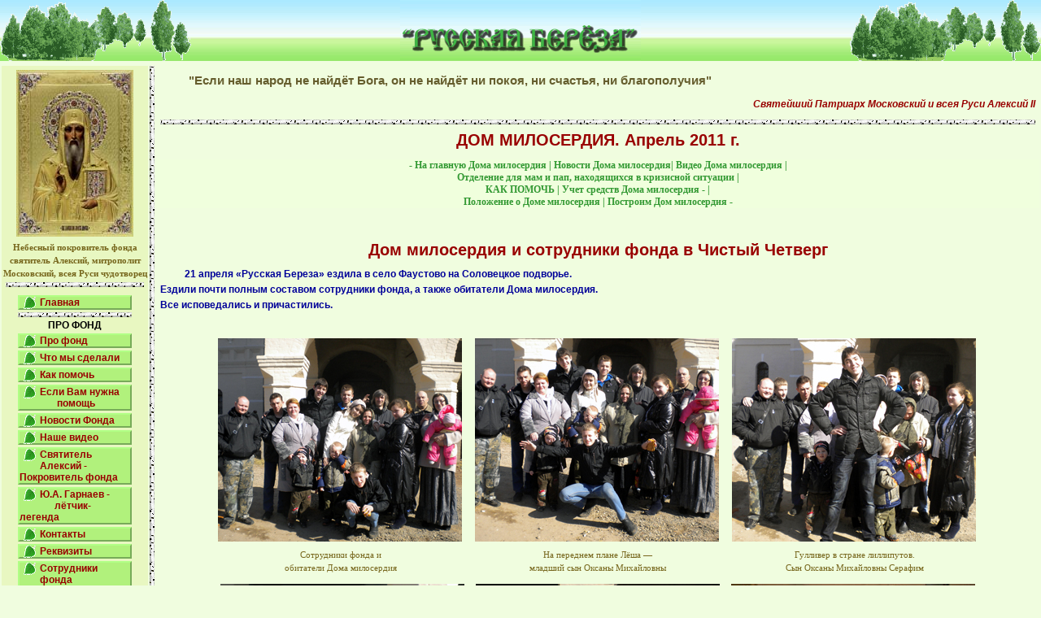

--- FILE ---
content_type: text/html; charset=WINDOWS-1251
request_url: https://rusbereza.ru/html/dom/newsd/2011/dm0411.html
body_size: 5310
content:
 
<!doctype html public "-//w3c//dtd html 4.01 strict//en"
"http://www.w3.org./tr/rec-html4.0/frameset.dtd">
<html>
<head>

<meta name="Keywords" content="благотворительный, фонд, русская, берёза, гарнаев, милосердие, дети, сироты,  многодетные, семьи">

<meta http-equiv="Content-Type" content="text/html; charset=windows-1251">
<meta http-equiv="Content-Language" content="en,ru">
<meta http-equiv="pragma" content="no-cashe">
<meta name="robots" content="index, follow">
<meta name="resource-type" content="document">
<meta  name="Description" content="Фонд помощи многодетным семьям и детям-сиротам Русская Береза ">
<meta http-equiv="expires" content="tue, 26 june 2007 12:00:00 gmt">
<meta name="revizit-after"  content="3 days">
<meta name="robots" content="index, follow">
<link rel="stylesheet" href="../../../rb.css" type="text/css">
 
<title>Дом милосердия. Апрель  2011 г.</title>
<style type="text/css">
<!--
.style1 {
	color: #666600;
	font-family: Verdana, Arial, Helvetica, sans-serif;
}
-->
</style>
</head>
<body>
	
<div id="fn"> 
<div id="rbs"><img src="../../../index/rbs1.gif" width="296" height="75" align="top" vspace="0" hspace="0" alt="Благотворительный фонд Русская Берёза"></div>
</div>
<div id="nt1"></div>
<div id="bbl"></div>
<div id="bbr"></div>

<h2 style="margin-top: -20px; margin-bottom: 10px; color: #F0FDDF; font-size: 10px">"Благотворительный фонд РУССКАЯ  БЕРЁЗА "</h2>
<table width="100%" align="center" cellspacing="2" border="0" cellpadding="0">
<tr>
<td width="180" valign="top" align="center" bgcolor="E8F7C1">
<a href="../../../church/saint.html"><img src="../../../index/st.jpg" width="144" height="205" vspace="5" hspace="2" align="top" border="0"></a>
<a href="../../../church/saint.html" class="lm"><b>Небесный покровитель фонда святитель Алексий, митрополит Московский, всея Руси чудотворец</b></a>
<div class="bgg">&nbsp;</div>
<!-- #BeginLibraryItem "/Library/nav.lbi" --><div id="mnu">
<div class="nv"><img src="../../../index/sheet.gif" width="15" height="15" hspace="5" alt="." border="0" align="left"><a href="../../../index.php">Главная</a></div>

<div class="bgg">&nbsp;</div>
<div class="nvn">ПРО ФОНД</div>

<div class="nv"><img src="../../../index/sheet.gif" width="15" height="15" hspace="5" alt="." border="0" align="left"><a href="../../../fund/fund.html">Про фонд</a></div>


<div class="nv"><img src="../../../index/sheet.gif" width="15" height="15" hspace="5" alt="." border="0" align="left"><a href="../../../fund/deals.html">Что мы сделали</a></div>

<div class="nv"><img src="../../../index/sheet.gif" width="15" height="15" hspace="5" alt="." border="0" align="left"><a href="../../../fund/ashlp.html">Как помочь</a></div>

<div class="nv"><img src="../../../index/sheet.gif" width="15" height="15" hspace="5" alt="." border="0" align="left"><a href="../../../fund/ashlp/kppl.html">Если Вам нужна<br>&nbsp; &nbsp;&nbsp; &nbsp; помощь</a></div>

<div class="nv"><img src="../../../index/sheet.gif" width="15" height="15" hspace="5" alt="" border="0" align="left"><a href="../../../news/news2012.html">Новости Фонда</a></div>

<div class="nv"><img src="../../../index/sheet.gif" width="15" height="15" hspace="5" alt="." border="0" align="left"><a href="../../../flv/vid.html">Наше видео</a></div>

<div class="nv"><img src="../../../index/sheet.gif" width="15" height="15" hspace="5" alt="" border="0" align="left"><a href="../../../church/saint.html" >Святитель Алексий - &nbsp;&nbsp;&nbsp; Покровитель фонда</a></div>

<div class="nv"><img src="../../../index/sheet.gif" width="15" height="15" hspace="5" alt="" border="0" align="left"><a href="../../../book/book.html" >Ю.А. Гарнаев - <br> &nbsp; &nbsp;&nbsp; &nbsp;лётчик-легенда</a></div>

<div class="nv"><img src="../../../index/sheet.gif" width="15" height="15" hspace="5" alt="" border="0" align="left"><a href="../../../fund/cont.html">Контакты</a></div>

<div class="nv"><img src="../../../index/sheet.gif" width="15" height="15" hspace="5" alt="" border="0" align="left"><a href="../../../fund/requis.html">Реквизиты</a></div>

<div class="nv"><img src="../../../index/sheet.gif" width="15" height="15" hspace="5" alt="" border="0" align="left"><a href="../../../fund/empl.html">Сотрудники фонда</a></div>

<div class="nv"><img src="../../../index/sheet.gif" width="15" height="15" hspace="5" alt="." border="0" align="left"><a href="../../../fund/vac.html" target="_blank">Вакансии</a></div>


<div class="bgg">&nbsp;</div>
<div class="nvn">НАШИ ПОДОПЕЧНЫЕ</div>

<div class="nv"><img src="../../../index/sheet.gif" width="15" height="15" hspace="5" alt="." border="0" align="left"><a href="../../../fund/let.html">Малоимущие семьи</a></div>

<div class="nv"><img src="../../../index/sheet.gif" width="15" height="15" hspace="5" alt="." border="0" align="left"><a href="../../../church/church_help.html">Храмы и монастыри</a></div>

<div class="nv"><img src="../../../index/sheet.gif" width="15" height="15" hspace="5" alt="." border="0" align="left"><a href="../../../fund/shltr.html">Православные организации</a></div>

<div class="nv"><img src="../../../index/sheet.gif" width="15" height="15" hspace="5" alt="." border="0" align="left"><a href="../../../fund/zakl/zakl.html">Заключенные</a></div>

<div class="nv"><img src="../../../index/sheet.gif" width="15" height="15" hspace="5" alt="." border="0" align="left"><a href="../../../fund/trips/trips.html">Поездки к нашим подопечным</a></div>

<div class="bgg">&nbsp;</div>
<div class="nvn">НАШИ ПРОЕКТЫ</div>


<div class="nv"><img src="../../../index/sheet.gif" width="15" height="15" hspace="5" alt="." border="0" align="left"><a href="../../dmp.html">Дом милосердия</a></div>

<div class="nv"><img src="../../../index/sheet.gif" width="15" height="15" hspace="5" alt="." border="0" align="left"><a href="../../../fund/em_help.html">Срочная помощь</a></div>

<div class="nv"><img src="../../../index/sheet.gif" width="15" height="15" hspace="5" alt="." border="0" align="left"><a href="../../../newpro/vozvr.html">Возвращение</a></div>

<div class="nv"><img src="../../../index/sheet.gif" width="15" height="15" hspace="5" alt="." border="0" align="left"><a href="../../../jour/jour.html" target="_blank">Газета<br>
&nbsp; &nbsp; &nbsp; &nbsp; «Русская Берёза»</a></div>

<div class="nv"><img src="../../../index/sheet.gif" width="15" height="15" hspace="5" alt="" border="0" align="left"><a href="../../../newpro/npi.html">Все проекты</a></div>


<div class="bgg">&nbsp;</div>
<div class="nvn">БЛАГОТВОРИТЕЛИ</div>
<div class="nv"><img src="../../../index/sheet.gif" width="15" height="15" hspace="5" alt="." border="0" align="left"><a href="../../../fund/sndk/sndk.html">СИНОДИК</a></div>

<div class="nv"><img src="../../../index/sheet.gif" width="15" height="15" hspace="5" alt="." border="0" align="left"><a href="../../../news/2012/hramy.html">Храмы, помогающие фонду</a></div>

<div class="bgg">&nbsp;</div>

<div class="nv"><img src="../../../index/sheet.gif" width="15" height="15" hspace="5" alt="." border="0" align="left"><a href="../../../fund/molitva.html">Нужна ваша молитва</a></div>


<div class="nv"><img src="../../../index/sheet.gif" width="15" height="15" hspace="5" alt="" border="0" align="left"><a href="http://rusbereza.ru/smf" target="_blank"> 
Форум «Встречи<br>&nbsp; &nbsp; &nbsp; &nbsp; добрых людей»</a></div>

<div class="bgg">&nbsp;</div>
<div class="nv"><img src="../../../index/sheet.gif" width="15" height="15" hspace="5" alt="" border="0" align="left"><a href="../../../fund/links.html">Ссылки</a></div>

</div> 

<!-- #EndLibraryItem --><div class="bgg">&nbsp;</div>
<div class="mn"><span class="lm"><b><a href="http://www.rusbereza.ru/sh/" target="_blank">БЛАГОТВОРИТЕЛЬНАЯ ЯРМАРКА "ДИКОВИНКА"</a></b></span></div>
<div class="bgg">&nbsp;</div>
<div style="background-color: #d5fdb8"> <span class="hdr">Наши добрые друзья</span> 
<hr>
<b>СБЕРБАНК РОССИИ<br>
Всегда рядом</b><br><br>
<a href="http://www.sbrf.ru/ru/about/epigraph/donation" target="_blank"><img src="../../../img/sb_logo.gif" width="90" height="93" vspace="2" hspace="1" align="top" border="0"></a> 
<br>
<span class="lm"><b>При переводе средств на расчётный счёт фонда &quot;Русская 
Берёза&quot; через Сбербанк РФ не взимается комиссия. (<a href="../../../index/rek_12.rtf" target="_blank">распечатать 
платежное поручение</a>)</b></span> 
<hr>
<hr>
<span class="hdr"><a href="http://www.pz.rusbereza.ru/" target="_blank">Лучшие адвокаты и юристы Московской области!</a></span></div>
<div class="bgg">&nbsp;</div>


<div class="mn"><a href="../../../fund/yand.html" class="lm" target="_blank" ><img src="../../../img/yandd.gif" width="100" height="43" vspace="9" hspace="9" align="top" border="0"><br>
Перевод пожертвований по системе Яндекс.Деньги</a></div>


<!-- #BeginLibraryItem "/Library/jl.lbi" --><div class="tk" align="center"><a href="../../../svtcm/svtcm.html">Материалы, посвящённые Святым Царственным 
мученикам</a></div>
<!-- #EndLibraryItem --><hr>

<!-- Искомое.Текстовый 7 -->
<h3 ><span class="hdr">Поиск</span></h3>
<table cellspacing="0" cellpadding="0" width="100%" border="0" align="center">
<FORM NAME="iskomoe" METHOD="get" ACTION="http://www.hristianstvo.ru/search" target=_blank>
<tr> 
<td> 
<table cellspacing="0" cellpadding="0" width="100%">
<tr> 
<td height="30" align="center" valign="middle"> 
<input  type=text name=text size=30 maxlength=200  style="width: 136px; height: 20px; font-family:Tahoma,Arial Cyr; font-size: 13px"></td>
</tr>
<tr> 
<td valign="middle" align="left" class="tk"> 
<input  type=radio name=where value=4 id=radio47 checked>
<label for=radio47>на сайте "Русская Берёза"</label><br>
<input  type=radio name=where value=2 id=radio27 >
<label for=radio27>в Православном интернете</label><br>
<input  type=radio name=where value=1 id=radio17>
<label for=radio17>в каталоге Христианство.ru</label><br>
<input  type=radio name=where value=3 id=radio37>
<label for=radio37>в Яндекс</label> </td>
</tr>
<tr> 
<td valign="middle" align="center" height="30"> 
<input type=submit value="Найти" class="btt"  title="Искать на Русской Берёзе" name="submit">
<INPUT  TYPE="hidden" NAME="form_type" VALUE="7">
<INPUT  TYPE="hidden" NAME="from" VALUE=5321></td>
</tr>
</table></td>
</tr>
</form>
</table></td>
<td align="center" width="6" background="../../../index/bv1.gif" bgcolor="#FFFFFF"></td>
<td valign="top">
<p><span class="hdr">"Если наш народ не найдёт Бога, он не найдёт ни покоя, ни 
счастья, ни благополучия"</span></p>
<p  style="text-align: right; font-weight: bold; color: #900"><i>Святейший Патриарх Московский и всея Руси Алексий II </i></p>
<div class="bgg">&nbsp;</div>
<h1>ДОМ МИЛОСЕРДИЯ. Апрель 2011 г.</h1>

<!-- #BeginLibraryItem "/Library/dom.lbi" --><div align="center" id="k"><b>-  <a href="../../dmp.html">На главную Дома милосердия</a> | <a href="../newsd.html">Новости Дома милосердия</a>| <a href="../../flv/vd.html">Видео Дома милосердия</a> |<br>
 <a href="../../omts.html">Отделение для мам и пап, находящихся в кризисной ситуации</a> |<br>
 <a href="../../dmp_help.html">КАК ПОМОЧЬ</a> | <a href="../../dm_fin.html">Учет средств Дома милосердия</a> -   |<br>
 <a href="../../poloj_o_dm.doc">Положение о Доме милосердия</a>    | <a href="../../dm_podv.html">Построим Дом милосердия</a>  -</b></div><!-- #EndLibraryItem --><p><a name="v1"></a></p>
<p>&nbsp;</p>
<h1>Дом милосердия и сотрудники фонда в Чистый Четверг</h1>
<p><strong>21 апреля «Русская Береза» ездила в  село Фаустово на Соловецкое подворье.<br>
Ездили почти полным составом сотрудники фонда, а также обитатели Дома милосердия. <br>
Все исповедались и причастились.</strong></p>
<br>
<table border="0" align="center">
  <tr>
    <td valign="top"><img src="dm0411/2104_1.jpg" hspace="5" vspace="5"><br>
    <div class="lm">Сотрудники фонда и <br>обитатели Дома милосердия</div></td>
    <td valign="top"><img src="dm0411/2104_2.jpg" hspace="5" vspace="5"><br>
    <div class="lm">На переднем плане Лёша — <br>младший сын Оксаны Михайловны</div></td>
    <td valign="top"><img src="dm0411/2104_3.jpg" hspace="5" vspace="5"><br>
    <div class="lm">Гулливер в стране лиллипутов. <br>Сын Оксаны Михайловны Серафим</div></td>
  </tr>
  <tr>
  <td colspan="3">
  
  	<table align="center">
    <tr>
    <td valign="top"><img src="dm0411/2104_4.jpg" hspace="5" vspace="5"><br>
    <div class="lm">Дети Оксаны Михайловны — <br>Серафим и Саша —<br> с дочкой полка Галюсей.</div></td>
    <td valign="top"><img src="dm0411/2104_6.jpg" hspace="5" vspace="5"><br>
    <div class="lm">Дети Оксаны Михайловны <br>Саша и Серафим</div></td>
    <td valign="top" align="center"><img src="../../dmp/0304_4.jpg" hspace="5" vspace="5"><br>
  <p class="lm"><b>Дети с настоятелем <br>Соловецкого Подворья в с. Фаустово<br> отцом Василием<br> (батюшка пригласил обедать в трапезную)</b></p></td>
    </tr>
    </table>
  </td>
  </tr>  
</table>



<br><div class="bgg">&nbsp;</div>

<p><a name="v2"></a></p>
<p>&nbsp;</p>
<h1>Наш цветочек Галюся</h1>

<br>
<table border="0" align="center">
  <tr>
    <td valign="top"><img src="dm0411/2704_1.jpg" hspace="5" vspace="5"></td>
  </tr>  
</table>



</td>
</tr>
</table>

<br><div class="bgg">&nbsp;</div>

<div id="ft">Автор дизайна сайта  О.М. Гарнаева<br><br>
copyright &copy; 2005-2010 Благотворительный фонд РУССКАЯ БЕРЁЗА & Группа "Е"<br><!-- #BeginLibraryItem "/Library/counter.lbi" --><table  cellspacing="0" cellpadding="2" align="center">
<tr valign="bottom" align="center"> 
<td> 
<!--LiveInternet counter--><script type="text/javascript"><!--
document.write("<a href='http://www.liveinternet.ru/click' "+
"target=_blank><img src='http://counter.yadro.ru/hit?t54.15;r"+
escape(document.referrer)+((typeof(screen)=="undefined")?"":
";s"+screen.width+"*"+screen.height+"*"+(screen.colorDepth?
screen.colorDepth:screen.pixelDepth))+";u"+escape(document.URL)+
";"+Math.random()+
"' alt='' title='LiveInternet: показано число просмотров и"+
" посетителей за 24 часа' "+
"border=0 width=88 height=31><\/a>")//--></script><!--/LiveInternet-->
</td>
<td> 
<!-- HotLog -->

<script type="text/javascript" language="javascript">
hotlog_js="1.0";
hotlog_r=""+Math.random()+"&s=401206&im=126&r="+escape(document.referrer)+"&pg="+
escape(window.location.href);
document.cookie="hotlog=1; path=/"; hotlog_r+="&c="+(document.cookie?"Y":"N");
</script>
<script type="text/javascript" language="javascript1.1">
hotlog_js="1.1";hotlog_r+="&j="+(navigator.javaEnabled()?"Y":"N")
</script>
<script type="text/javascript" language="javascript1.2">
hotlog_js="1.2";
hotlog_r+="&wh="+screen.width+'x'+screen.height+"&px="+
(((navigator.appName.substring(0,3)=="Mic"))?
screen.colorDepth:screen.pixelDepth)</script>
<script type="text/javascript" language="javascript1.3">hotlog_js="1.3"</script>
<script type="text/javascript" language="javascript">hotlog_r+="&js="+hotlog_js;
document.write("<a href='http://click.hotlog.ru/?401206' target='_top'><img "+
" src='http://hit21.hotlog.ru/cgi-bin/hotlog/count?"+
hotlog_r+"&' border=0 width=88 height=31 alt=HotLog><\/a>")
</script>
<noscript>
<a href="http://click.hotlog.ru/?401206" target="_top">
<img src="http://hit21.hotlog.ru/cgi-bin/hotlog/count?s=401206&amp;im=126" border="0" 
 width="88" height="31" alt="HotLog"></a>
</noscript>

<!-- /HotLog -->
</td>

<td>
<!-- begin of Top100 code -->
<script id="top100Counter" type="text/javascript" src="http://counter.rambler.ru/top100.jcn?1496652"></script>
<noscript><img src="http://counter.rambler.ru/top100.cnt?1496652" alt="" width="1" height="1" border="0"></noscript> 
<!-- end of Top100 code -->
<!-- begin of Top100 logo -->
<a href="http://top100.rambler.ru/top100/"><img src="http://top100-images.rambler.ru/top100/banner-88x31-rambler-green2.gif" alt="Rambler's Top100" width="88" height="31" border="0" /></a> 
<!-- end of Top100 logo -->
</td>
<td> 
<!--Rating@Mail.ru COUNTER-->
<script language="JavaScript" type="text/javascript"><!--
d=document;var a='';a+=';r='+escape(d.referrer)
js=10//--></script><script language="JavaScript1.1" type="text/javascript"><!--
a+=';j='+navigator.javaEnabled()
js=11//--></script><script language="JavaScript1.2" type="text/javascript"><!--
s=screen;a+=';s='+s.width+'*'+s.height
a+=';d='+(s.colorDepth?s.colorDepth:s.pixelDepth)
js=12//--></script><script language="JavaScript1.3" type="text/javascript"><!--
js=13//--></script><script language="JavaScript" type="text/javascript"><!--
d.write('<a href="http://top.mail.ru/jump?from=1500798"'+
' target="_top"><img src="http://d6.ce.b6.a1.top.mail.ru/counter'+
'?id=1500798;t=87;js='+js+a+';rand='+Math.random()+
'" alt="Рейтинг@Mail.ru"'+' border="0" height="18" width="88"/><\/a>')
if(11<js)d.write('<'+'!-- ')//--></script><noscript><a
target="_top" href="http://top.mail.ru/jump?from=1500798"><img
src="http://d6.ce.b6.a1.top.mail.ru/counter?js=na;id=1500798;t=87"
border="0" height="18" width="88"
alt="Рейтинг@Mail.ru"/></a></noscript><script language="JavaScript" type="text/javascript"><!--
if(11<js)d.write('--'+'>')//--></script><!--/COUNTER-->
</td>
<td><!-- TOP100 Подмосковья -->
<a href="http://www.addtop.ru/">
<script language="javascript">
java="1.0";
java1=""+"refer="+escape(document.referrer)+"&page="+
escape(window.location.href);
document.cookie="astratop=1; path=/"; java1+="&c="+(document.cookie?"yes":"now");
</script>
<script language="javascript1.1">java="1.1";java1+="&java="+(navigator.javaEnabled()?"yes":"now")</script>
<script language="javascript1.2">java="1.2";
java1+="&razresh="+screen.width+'x'+screen.height+"&cvet="+
(((navigator.appName.substring(0,3)=="Mic"))?
screen.colorDepth:screen.pixelDepth)</script><script language="javascript1.3">java="1.3"</script>
<script language="javascript">java1+="&jscript="+java+"&rand="+Math.random();
document.write("<a href='http://www.addtop.ru/stat.php?id=13&fromsite=1' target='_blank'><img "+
" src='http://www.addtop.ru/img.php?id=13&"+java1+"&' border=0 alt='TOP100 Подмосковья' width='88' height='31'></a>")</script>
<noscript></a><a href=http://www.addtop.ru/ target=_blank><img src="http://www.addtop.ru/img.php?id=13" border=0 alt="TOP100 Подмосковья" width='88' height='31'></a></noscript>
<!-- /TOP100 Подмосковья -->
</td>
</tr>
</table><!-- #EndLibraryItem --></div>
</body>
</html>





--- FILE ---
content_type: text/css
request_url: https://rusbereza.ru/html/rb.css
body_size: 1940
content:
body {
background: #F0FDDF;
margin: 0px 0px 0px 0px;
padding: 0px 0px 0px 0px;
font: bold 12px arial;}

#nt1 { /* небо */
width: 100%;
height: 75px;
background:  url(index/nt1.jpg)  #C9F5A3 repeat-x}

#fn {/*фон заголовка*/
position: absolute;
width: 100%;
height: 75px}

#bbl { /* роща */
position: absolute;
width: 235px;
height: 75px;
background: url(index/bb.gif);
left: 0px;
top: 0px}

#bbr { /* роща */
position: absolute;
width: 235px;
height: 75px;
background: url(index/bb.gif);
right: 0px;
top: 0px}

#rbs { /* надпись */
text-align: center;
margin-left: auto;
margin-right: auto;
margin-top: 0px;
width: 296px;
height: 75px}

.aslm{
text-align:center;
font: bold 12px/1.1 arial, tahoma, verdana;
color: #369;
}

#st { /*Святитель*/
position: absolute;
height: 120px;
width: 84px;
left: 60px;
top: 30px;
background:  url(img/z.jpg)}

#ft { /*подвал*/
margin-top: 15px;
color: #00F;
text-align: center;
font: 9px verdana, tahoma}


#k  { /*меню проекта Возвращение*/
width: 100%;
color: #393;
text-align: center;
font: bold 12px verdana, tahoma;
margin-top: 10px;
margin-bottom: 6px;
margin-left: auto;
margin-right: auto;
background: #F0FFDD;}

#k a {color: #393; text-decoration: none}
#k a:hover {color: #33F; text-decoration: underline}


.ft1 { /*подвал1*/
margin-top: 6px;
text-align: center;
font:  bold 11px/1.3 verdana, arial, tahoma;
color: #009;}

#mnu { /*навигация шаблона*/
width: 150px;
margin-top:10px;
margin-bottom:10px;
margin-left: auto;
margin-right: auto;}

.nv {/* блоки навигации  шаблона*/
height: auto;
color: #C93;
text-align: left;
margin: 3px 5px 0px 5px;
font: bold 12px  arial, verdana, tahoma;
border: 2px outset  #B1FF85;
background: #B1F17C}

#mnu a {text-decoration: none}
#sp p {margin: 3px; line-height: 1.2}
#sp li {margin: 3px; line-height: 1.2}
#pp li {padding-left: 15px; margin: 10px 5px 10px 3px; line-height: 1.3; font-size: 13px; text-align: justify; color: #33F}

.btt {/*кнопка голосовалки*/
width:100px;
height: auto;
color: #900;
text-align: center;
margin: 3px 5px 0px 5px;
font: bold 12px  arial, verdana, tahoma;
border: 2px outset  #B1FF85;
background: #B1F17C;
cursor:hand}

.mn {/* доп навиг */
width: 90%;
margin-top: 3px;
margin-bottom: 3px;
border: solid  #C93;
border-width: 0px 0px 2px 0px}

.bgg {/* палка */
height: 6px;
margin: 3px 5px 3px 5px;
background:  url(index/bg.gif) #C9F5A3 repeat-x}

.bg {/* вместо HR */
margin: 2px 5px -10px 5px;
border: solid  #C93;
border-width: 2px 0px 0px 0px}

p {
font: 12px/1.6 verdana, arial, tahoma;
color: #009;
text-align: justify;
text-indent: 30px;
margin: 7px 5px 9px 5px}


.p {/* как параграф, но без отступа */
font: bold 12px/1.5 verdana, arial, tahoma;
color: #00C;
text-align: justify;

margin: 9px 9px 9px 12px}


.pr {/* параграф без отступа красный*/
font: bold 12px/1.5 verdana, arial, tahoma;
color: #FF0000;
text-align: center;
margin: 3px 9px 3px 9px}

.ph3 {/* как h3, но верт. отступы стандартные*/
color: #FF0000;
font: bold 14px/1.3  arial, verdana, tahoma;
text-align: center
margin: 9px 9px 9px 12px}




h1 {
margin: 5px 5px 0px 5px;
font: bold  20px/1.4 arial, tahoma, verdana;
color: #900;
text-align: center}

h2 {
margin: 7px 5px 5px 5px;
color: #369;
font: italic bold 16px/1.4 arial, tahoma, verdana;
text-align: center}

h3 {
color: #960;
font: bold 14px/1.3  arial, verdana, tahoma;
text-align: center}

h4 {
margin: 15px 5px 0px 5px;
color: #633;
text-indent: 30px;
font: bold 15px/1.3  arial, verdana, tahoma;}

hr {color: #C93 }

.hdr {
margin: 7px 5px 9px 5px;
color: #665E2E;
text-align: justify;
font: bold 15px/1.4 arial, tahoma, verdana}


.tk {
font: bold  11px/1.4 arial, verdana, tahoma;
color: #900;
text-align: left;
text-decoration: none}


a.hdr:link {color: #665E2E;
text-decoration: none}

a.hdr:visited {color: #665E2E;
text-decoration: none}

a.hdr:hover {color: #f00;
text-decoration: underline}

.cit {
font: italic bold 14px/1.3 arial, tahoma, verdana;
color: #633;
text-indent: 30px;
text-align: justify}

.at {
font: oblique bold 15px arial, tahoma, verdana;
color: #1B05EE;
text-align: left}

.atr {
font:  italic bold 14px/1.3 arial, verdana, tahoma;
color: #66451E;
text-align: right}

.au {
color: #900;
font: bold 14px/1.4 arial, verdana;
text-align: right}

.vdl {
font: italic bold 13px/1.4 arial, verdana;
color: #5B5B5B}

a.vdl:link {color: #900;
text-decoration: underline}

a.vdl:visited {color: #c90;
text-decoration: underline}

a.vdl:hover {color: #f00;
text-decoration: underline}

ul {
list-style-image: url(index/sheet.gif); list-style-position: outside;}

li {
font:  bold 12px/1.7 verdana, arial, tahoma;
color: #009;
text-align: left;
text-indent: 10px;
padding-left: 5px}

.liu {color: #77671D;
font:  italic bold 12px/1.7 verdana, arial, tahoma;}

.tb td  {
border: 1px solid #89C062}

a:link {color: #900;}
a:active {color: #900;}
a:visited {color: #900}
a:hover {color: #F63;
text-decoration: underline;
background: #FBEBB3}

.lm {
color: #77671D;
text-align: center;
font: 11px/1.5 verdana, tahoma;

}

a.lm:link {color: #77671D;
text-decoration: none}

 a.lm:visited {color: #77671D;
text-decoration: none}

a.lm:hover {color: #900;
font: bold 11px/1.5 verdana, tahoma;
text-decoration: underline}


.brd {
border-style: solid;
border-width: 0px 0px 0px 4px;
border-left-color: #009}

.tbl {
font: 10px/1.6 verdana, arial, tahoma;
color: #009;
text-align: center;
text-indent: 5px;
margin: 3px 3px 3px 3px}


.box1 {
float: right;
display: inline-block;
background: #C9F5A3;
border: 3px solid white;
padding: 0.5em;
border-radius: 15px;
box-shadow: 0 0 10px rgba(0,0,0,0.5);
text-align: center;
}

.large {
background: #C9F5A3;
}

.large li {
font-size: 14px;
}

.right{
text-align: right;
}

.center{
text-align: center;
}

.italic{
font-style: italic;
}


.butd {
font-size: 16px;	
padding: 5px 10px;
} 

.xbutd {
font-size: 22px;	
padding: 13px 22px;
} 

.butd, .butd:hover, .xbutd, .xbutd:hover {
    display: inline-block;
	text-decoration:none;
	font-family: Arial, Helvetica, sans-serif;
	font-weight: bold;
	
	background: -moz-linear-gradient(
		top,
		#ffffff 0%,
		#c7d95f 50%,
		#add136 50%,
		#6d8000);
	background: -webkit-gradient(
		linear, left top, left bottom, 
		from(#ffffff),
		color-stop(0.50, #c7d95f),
		color-stop(0.50, #add136),
		to(#6d8000));
	-moz-border-radius: 14px;
	-webkit-border-radius: 14px;
	border-radius: 14px;
	border: 1px solid #6d8000;
	-moz-box-shadow:
		0px 1px 3px rgba(000,000,000,0.5),
		inset 0px 0px 2px rgba(255,255,255,1);
	-webkit-box-shadow:
		0px 1px 3px rgba(000,000,000,0.5),
		inset 0px 0px 2px rgba(255,255,255,1);
	box-shadow:
		0px 1px 3px rgba(000,000,000,0.5),
		inset 0px 0px 2px rgba(255,255,255,1);
	text-shadow:
		0px -1px 0px rgba(000,000,000,0.2),
		0px 1px 0px rgba(255,255,255,0.4);
		
}

.butd, .butd:link, .butd:visited, .xbutd, .xbutd:link, .xbutd:visited{
color: #050505;
text-decoration:none;
}

.butd:hover, .xbutd:hover {
color: red;
}

.butd:active, .xbutd:active  {
position:relative;
text-decoration:none;
top:2px;
box-shadow: none;
-moz-box-shadow: none;
-webkit-box-shadow: none;
}

